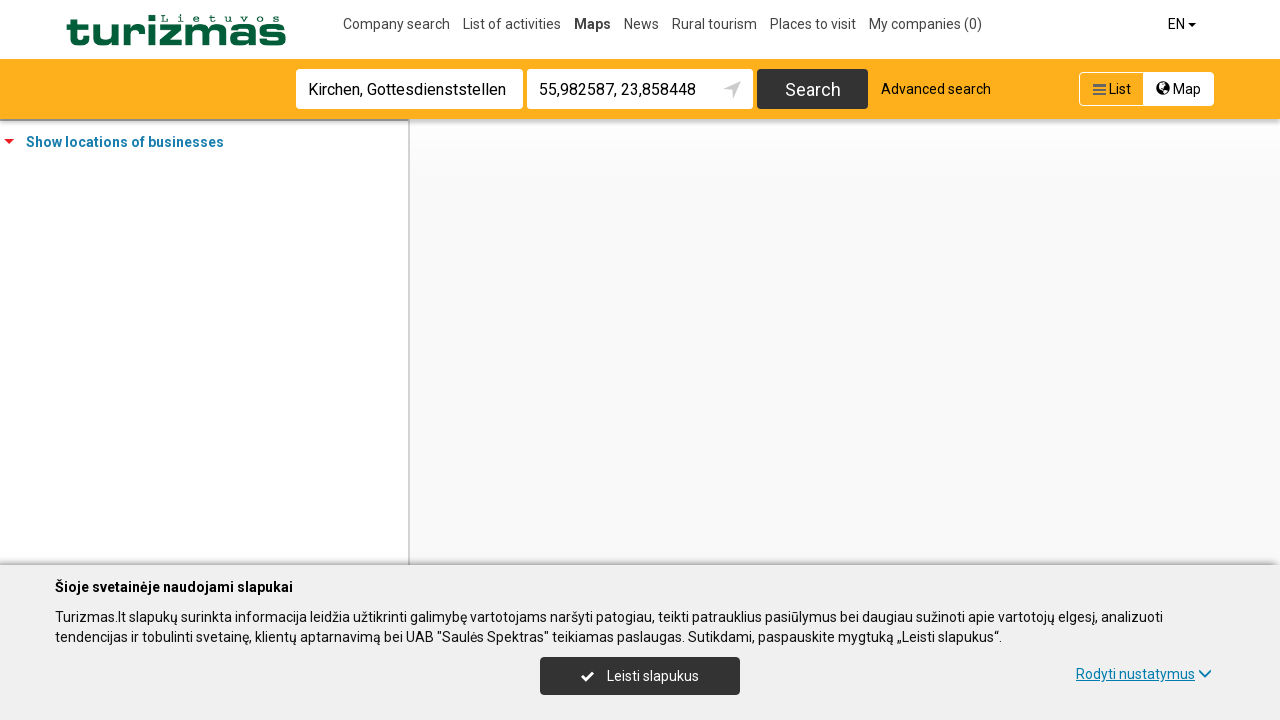

--- FILE ---
content_type: text/html; charset=UTF-8
request_url: https://www.turizmas.lt/en/zemelapiai?action=ieskoti&adresas=55%2C982587%2C+23%2C858448&q=Kirchen%2C+Gottesdienststellen
body_size: 12503
content:
<!DOCTYPE HTML>
<html lang="en">
<head>
	<meta charset="UTF-8" />
	<meta name="viewport" content="width=device-width, initial-scale=1">
	
<title>Maps, company search, route search</title>
<meta name="description" content="Maps, company search, route search">
<meta name="keywords" content="Maps, company search, route search">
<meta name="author" content="Turizmas.lt">
<meta name="referrer" content="unsafe-url">
		<meta property="og:title" content="Maps, company search, route search">
<meta property="og:description" content="Maps, company search, route search">
<meta property="og:image" content="https://www.turizmas.lt/images/logo_big.png">
	<link type="text/css" rel="stylesheet" href="https://www.turizmas.lt/min/g=css?2025-12-03_16-20" />
	<script language="javascript" type="text/javascript">
var GOOGLE_AJAX_KEY = "AIzaSyAq_YBEzIe55LAAu1DsaYDV3e-QRhTvFmE";var LANGUAGE = "en";var TINKLALAPIS_URL = "https://www.turizmas.lt/";var SOURCE_PATH_WWW = "https://www.info.lt/";var TINKLALAPIS_ID = "5";var MOBILUS = 0;var B_SCORE = "5";var js_translation = {"MapCategoryCheckedMaxError":"You can select up to 4 activities!","MapGeoAddressError":"Address cannot be found","MapDirectionError":"Route is not found","geo_klaida":"No coordinates found","MapDragZoom":"Artinti plot\u0105 (shift + vilkite pel\u0119)","MapDragZoomOff":"Atjungti","DirectionsTravelMode":null,"MapDirectionModeDriving":"By car","MapDirectionModeTransit":"By public transit","MapDirectionModeWalking":"Walking","MapDirectionModeBicycling":"Bicycling","MapDirectionFind":"Map \/ Get directions","map":"Map","to_map":"Map","map_close":"Pasl\u0117pti \u017eem\u0117lap\u012f","MapDirectionSearch":"Get directions","error":"The server is not working at present. Try again later.","location_place":"Buvimo vieta","location_error_1":"Location service disabled.","location_error_2":"Nepavyko nustatyti geografin\u0119 vietov\u0119.","location_error_3":"Geografin\u0117s vietov\u0117s nustatymo laikas baig\u0117si.","SetDirectionStart":"Start","SetDirectionEnd":"End","map_list":"List of companies","mylist_add":"Save","mylist_delete":"Delete from memo","more":"more","show_image_map":"rodyti nuotraukas"};var MAP_CATEGORY_CHECKED_MAX = "4";
var centerLatitude = 55.17259379606185;var centerLongitude = 23.763427734375;var startZoom = 7;var CKEDITOR_BASEPATH = "https://www.info.lt/js/ckeditor/";var search_interval_count = 39;</script>	<script type="text/javascript" src="https://www.turizmas.lt/min/g=js?2025-12-03_16-20" defer></script>
	<script>
// Define dataLayer and the gtag function.
window.dataLayer = window.dataLayer || [];
function gtag(){dataLayer.push(arguments);}
gtag('consent', 'default', {'ad_storage': 'denied', 'ad_user_data': 'denied', 'ad_personalization': 'denied', 'analytics_storage': 'denied'});</script>
	<!-- Global site tag (gtag.js) - Google Analytics -->
	<script async src="https://www.googletagmanager.com/gtag/js?id=G-EF80D6Q63E"></script>
	<script>
	window.dataLayer = window.dataLayer || [];
	function gtag(){dataLayer.push(arguments);}
	gtag('js', new Date());
		gtag('config', 'G-EF80D6Q63E');
		gtag('set', 'content_group', 'EN');gtag('set', 'content_group', 'Žemėlapiai');	</script>
	<link href="https://fonts.googleapis.com/css?family=Roboto:300,400,500,700" rel="stylesheet" media="none" onload="if (media!='all') media='all'">
	</head>

<body>
	<nav id="navigation" class="navigation" role="navigation">
	
<div class="menu-back">
	<div class="container">
		<div class="logo">
			<a href="https://www.turizmas.lt/en"><img class="img-responsive" src="https://www.turizmas.lt/images/logo.png?2025-12-03_16-20"></a>
		</div>
		<ul class="menu hidden-xs">
			<li><a href="https://www.turizmas.lt/en">Company search</a></li><li><a href="https://www.turizmas.lt/en/veiklos">List of activities</a></li><li class="active"><a href="https://www.turizmas.lt/en/zemelapiai">Maps</a></li><li><a href="https://www.turizmas.lt/en/straipsniai">News</a></li><li><a href="https://www.turizmas.lt/en/rubrika/Rural-tourism/100199262">Rural tourism</a></li><li><a href="https://www.turizmas.lt/en/lankytinos-vietos">Places to visit</a></li><li><a  data-mylist-info="url" data-mylist-url="https://www.turizmas.lt/en/mano-imones" data-toggle="tooltip" data-placement="bottom" title="Save up to 20 companies in the memo by clicking the &quot;Save&quot; button in the list of companies." href="https://www.turizmas.lt/en/mano-imones">My companies <span data-mylist-info="count">(0)</span></a></li>		</ul>
		<div class="menu btn-group visible-xs-inline-block">
			<button type="button" class="btn btn-default dropdown-toggle" data-toggle="dropdown"><span class="menu-icon"></span>Maps <span class="caret"></span>&nbsp;</button>
			<ul class="dropdown-menu dropdown-menu-right" role="menu">
				<li><a href="https://www.turizmas.lt/en">Company search</a></li><li><a href="https://www.turizmas.lt/en/veiklos">List of activities</a></li><li class="active"><a href="https://www.turizmas.lt/en/zemelapiai">Maps</a></li><li><a href="https://www.turizmas.lt/en/straipsniai">News</a></li><li><a href="https://www.turizmas.lt/en/rubrika/Rural-tourism/100199262">Rural tourism</a></li><li><a href="https://www.turizmas.lt/en/lankytinos-vietos">Places to visit</a></li><li><a  data-mylist-info="url" data-mylist-url="https://www.turizmas.lt/en/mano-imones" data-toggle="tooltip" data-placement="bottom" title="Save up to 20 companies in the memo by clicking the &quot;Save&quot; button in the list of companies." href="https://www.turizmas.lt/en/mano-imones">My companies <span data-mylist-info="count">(0)</span></a></li>			</ul>
		</div>
		<div class="menu-right">
						<div class="btn-group">
				<button type="button" class="btn btn-default dropdown-toggle" data-toggle="dropdown">EN <span class="caret"></span>&nbsp;</button>
			<ul class="dropdown-menu dropdown-menu-right" role="menu"><li><a href="https://www.turizmas.lt/zemelapiai?action=ieskoti&adresas=55%2C982587%2C+23%2C858448&q=Kirchen%2C+Gottesdienststellen">LT</a></li><li class="active"><a href="https://www.turizmas.lt/en/zemelapiai?action=ieskoti&adresas=55%2C982587%2C+23%2C858448&q=Kirchen%2C+Gottesdienststellen">EN</a></li><li><a href="https://www.turizmas.lt/de/zemelapiai?action=ieskoti&adresas=55%2C982587%2C+23%2C858448&q=Kirchen%2C+Gottesdienststellen">DE</a></li><li><a href="https://www.turizmas.lt/ru/zemelapiai?action=ieskoti&adresas=55%2C982587%2C+23%2C858448&q=Kirchen%2C+Gottesdienststellen">RU</a></li><li><a href="https://www.turizmas.lt/lv/zemelapiai?action=ieskoti&adresas=55%2C982587%2C+23%2C858448&q=Kirchen%2C+Gottesdienststellen">LV</a></li><li><a href="https://www.turizmas.lt/pl/zemelapiai?action=ieskoti&adresas=55%2C982587%2C+23%2C858448&q=Kirchen%2C+Gottesdienststellen">PL</a></li></ul>			</div>
		</div>
	</div>
</div>
	<div class="container">
		<div id="search-form" class="search-form search-form-inner">

		<form action="https://www.turizmas.lt/en" method="GET" role="form" id="paieska_imones_greita" class="search-form-1">
			<div id="search-form-input" class="search-form-input">
				<div class="row">
					<div class="col-1">
						<div class="form-group">
							<label class="sr-only" for="input_q">Search term</label>
							<input class="form-control" type="text" id="input_q" name="q" value="Kirchen, Gottesdienststellen"  autocomplete="off" placeholder="Search term">
						</div>
					</div>
					<div class="col-2">
						<div class="form-group">
							<label class="sr-only" for="input_address">Where?</label>
							<div class="input-group">
								<input class="form-control" type="text" id="input_address" name="adresas" value="55,982587, 23,858448" autocomplete="off" placeholder="Where?">
								<div class="input-group-btn" id="search_form_address_filter">
									<button type="button" class="btn dropdown-toggle btn-empty" data-toggle="dropdown" aria-expanded="false"><span class="glyphicon glyphicon-location" aria-hidden="true"></span></button>
									<ul class="dropdown-menu dropdown-menu-right" role="menu">
										<li class="dropdown-header">Select a distance</li>
																				<li class=""><a href="#" data-distance="100">Within a 0.1 km radius around me</a></li>
																				<li class=""><a href="#" data-distance="500">Within a 0.5 km radius around me</a></li>
																				<li class=""><a href="#" data-distance="1000">Within a 1 km radius around me</a></li>
																				<li class=""><a href="#" data-distance="2000">Within a 2 km radius around me</a></li>
																				<li class=""><a href="#" data-distance="5000">Within a 5 km radius around me</a></li>
																				<li class=""><a href="#" data-distance="10000">Within a 10 km radius around me</a></li>
																				<li class=""><a href="#" data-distance="20000">Within a 20 km radius around me</a></li>
																				<li class=""><a href="#" data-distance="30000">Within a 30 km radius around me</a></li>
																				<li class=""><a href="#" data-distance="40000">Within a 40 km radius around me</a></li>
																				<li class=""><a href="#" data-distance="50000">Within a 50 km radius around me</a></li>
																				<li class=""><a href="#" data-distance="100000">Within a 100 km radius around me</a></li>
																			</ul>
								</div>
							</div>
						</div>
					</div>
					<div class="col-3">
						<button type="submit" class="btn btn-search btn-block">Search</button>
					</div>
										<div class="col-4">
						<div class="btn-group" role="group">
							<a href="https://www.turizmas.lt/paieska/Kirchen%2C+Gottesdienststellen/55%2C982587%2C+23%2C858448" class="btn btn-switch-list"><span class="glyphicon glyphicon-info-list"></span> List</a>
							<a href="https://www.turizmas.lt/en/zemelapiai" class="btn btn-switch-map" disabled><span class="glyphicon glyphicon-globe"></span> Map</a>
						</div>
					</div>
									</div>
			</div>
			<div class="row link-position">
				<div class="col-xs-12">
					<div class="search-form-link">
						<a class="detailed" id="paieska_imones_detali_link" href="https://www.turizmas.lt/en/detali">Advanced search</a>
					</div>
				</div>
			</div>
			<input type="hidden" name="action" value="ieskoti">
			<input type="hidden" name="page" value="zemelapiai_c">
			<input type="hidden" name="view" value="greita">

			<input name="distance" type="hidden">
			<input name="latitude" type="hidden">
			<input name="longitude" type="hidden">

						<input type="hidden" name="veikla_id" value="">
			<input type="hidden" name="id" value="">
			
									<input type="hidden" name="filialai" value="">
									<input type="hidden" name="parent_id" value="">
								</form>


		<form action="https://www.turizmas.lt/en" method="GET" role="form" id="paieska_imones_detali"  class="search-form-2 hide">

			<div id="search-form-input" class="search-form-input">
				<div class="row">
					<div class="col-1">

						<div class="form-group">
							<input class="form-control" type="text" name="Veikla" value="Kirchen, Gottesdienststellen" placeholder="Business Category">
						</div>
						<div class="form-group">
							<input class="form-control" type="text" name="Phone" value="" placeholder="Phone">
						</div>
						<div class="form-group">
							<select name="Town" class="form-control"><option value="">All cities</option><option value=""></option><option value="Vilnius"   class="paryskintas_select" >Vilnius</option><option value="Kaunas"   class="paryskintas_select" >Kaunas</option><option value="Klaipėda"   class="paryskintas_select" >Klaipėda</option><option value="Šiauliai"   class="paryskintas_select" >Šiauliai</option><option value="Panevėžys"   class="paryskintas_select" >Panevėžys</option><option value=""></option><option value="Akmenė"  >Akmenė</option><option value="Alytus"  >Alytus</option><option value="Anykščiai"  >Anykščiai</option><option value="Birštonas"  >Birštonas</option><option value="Biržai"  >Biržai</option><option value="Druskininkai"  >Druskininkai</option><option value="Elektrėnai"  >Elektrėnai</option><option value="Ignalina"  >Ignalina</option><option value="Jonava"  >Jonava</option><option value="Joniškis"  >Joniškis</option><option value="Jurbarkas"  >Jurbarkas</option><option value="Kaišiadorys"  >Kaišiadorys</option><option value="Kalvarija"  >Kalvarija</option><option value="Kazlų Rūda"  >Kazlų Rūda</option><option value="Kėdainiai"  >Kėdainiai</option><option value="Kelmė"  >Kelmė</option><option value="Kretinga"  >Kretinga</option><option value="Kupiškis"  >Kupiškis</option><option value="Lazdijai"  >Lazdijai</option><option value="Marijampolė"  >Marijampolė</option><option value="Mažeikiai"  >Mažeikiai</option><option value="Molėtai"  >Molėtai</option><option value="Neringa"  >Neringa</option><option value="Pagėgiai"  >Pagėgiai</option><option value="Pakruojis"  >Pakruojis</option><option value="Palanga"  >Palanga</option><option value="Pasvalys"  >Pasvalys</option><option value="Plungė"  >Plungė</option><option value="Prienai"  >Prienai</option><option value="Radviliškis"  >Radviliškis</option><option value="Raseiniai"  >Raseiniai</option><option value="Rietavas"  >Rietavas</option><option value="Rokiškis"  >Rokiškis</option><option value="Šakiai"  >Šakiai</option><option value="Šalčininkai"  >Šalčininkai</option><option value="Šilalė"  >Šilalė</option><option value="Šilutė"  >Šilutė</option><option value="Širvintos"  >Širvintos</option><option value="Skuodas"  >Skuodas</option><option value="Švenčionys"  >Švenčionys</option><option value="Tauragė"  >Tauragė</option><option value="Telšiai"  >Telšiai</option><option value="Trakai"  >Trakai</option><option value="Ukmergė"  >Ukmergė</option><option value="Utena"  >Utena</option><option value="Varėna"  >Varėna</option><option value="Vilkaviškis"  >Vilkaviškis</option><option value="Visaginas"  >Visaginas</option><option value="Zarasai"  >Zarasai</option></select>
						</div>
						
					</div>
					<div class="col-2">

						<div class="form-group">
							<input class="form-control" type="text" name="Firm" value="" placeholder="Company name" title="Company name">
						</div>
						<div class="form-group">
							<div class="input-group">
								<input class="form-control" type="text" name="WebPage" value="" placeholder="Website" title="Website">
								<div class="input-group-addon">
									<label class="checkbox"><input  type="checkbox" name="TinklalapisYra" value="1"> - Have</label>
								</div>
							</div>
						</div>
						<div class="row">
							<div class="col-md-8 col-lg-8">
								<div class="form-group">
									<input class="form-control" type="text" name="Address" value="" placeholder="Street">
								</div>
							</div>
							<div class="col-md-4 col-lg-4">
								<div class="form-group">
									<input class="form-control" type="text" name="BuildingNumber" value="" placeholder="House No" title="House No">
								</div>
							</div>
						</div>

					</div>
					<div class="col-3">

						<div class="form-group">
							<input class="form-control" type="text" name="FirmCode" value="" placeholder="Reg. code">
						</div>
						<div class="form-group">
							<div class="input-group">
								<input class="form-control" type="text" name="Email" value="" placeholder="Email" title="Email">
								<div class="input-group-addon">
									<label class="checkbox"><input  type="checkbox" name="PastasYra" value="1"> - Have</label>
								</div>
							</div>
						</div>

					</div>
					<div class="col-4">
						<button type="submit" class="btn btn-search btn-block">Search</button>
					</div>
										<div class="col-5">
						<div class="btn-group" role="group">
							<a href="https://www.turizmas.lt/paieska/Kirchen%2C+Gottesdienststellen/55%2C982587%2C+23%2C858448" class="btn btn-switch-list"><span class="glyphicon glyphicon-info-list"></span> List</a>
							<a href="https://www.turizmas.lt/en/zemelapiai" class="btn btn-switch-map" disabled><span class="glyphicon glyphicon-globe"></span> Map</a>
						</div>
					</div>
									</div>
			</div>

			<div class="row link-position">
				<div class="col-xs-12">
					<div class="search-form-link">
						<a class="fast" id="paieska_imones_greita_link" href="https://www.turizmas.lt/en/greita">Quick search</a>
					</div>
				</div>
			</div>

			<input type="hidden" name="action" value="ieskoti">
			<input type="hidden" name="page" value="zemelapiai_c">
			<input type="hidden" name="view" value="detali">

			<input name="distance" type="hidden">
			<input name="latitude" type="hidden">
			<input name="longitude" type="hidden">

									<input type="hidden" name="filialai" value="">
									<input type="hidden" name="parent_id" value="">
			
		</form>
</div>
	</div>
	</nav>

	<div id="content">
		<div id="content_inner">
			<div class="content">

				<div id="content_expand" class="page-map">
	<div id="Maps" class="maps_main">
		<div id="page_map"></div>
		<div id="maps_control">
						<h3 id="category_list_header">Show locations of businesses</h3>
			<div data-stat-block="15">
				<div id="category_list" class="category_list2"></div>
			</div>
			
			<h3 id="search_firm_result_header">Results: <span id="firm_count" class="firm_count_style"></span></h3>
			<div style="display: none;" class="search-firm">
				<div id="search_firm_result">

					<form class="form-horizontal" id="search_filter_form" role="form">
						<div class="form-group">
							<div class="col-sm-12">
								<div class="checkbox">
									<label>
										<input type="checkbox" name="show_map_items_only" id="show_map_items_only" value="1"> Show only the businesses visible on the map									</label>
								</div>
							</div>
						</div>

						<div class="form-group">
							<div class="col-sm-12">
								<button type="button" class="btn btn-default" id="firm_map_list_clear" name="button_clear"><span class="glyphicon glyphicon-trash" aria-hidden="true"></span> Clear</button>
							</div>
						</div>
					</form>

					<div id="search_firm_result_list"></div>
				</div>
			</div>

			<h3 id="get_directions_header">Driving directions</h3>
			<div style="display: none;">

				<div id="map_direction_form_frame" class="map-direction-form" class="hide">
				<a name="map_direction_anchor" id="map_direction_anchor"></a>
				<div class="map_direction_form_title">Get directions:</div>


					<form id="map_direction_form" role="form">

						<div class="form-group">
							<div class="direction-label-start">A</div>
							<div class="direction-swap-position"><button type="button" class="btn btn-default direction-swap" id="direction_swap" title="Swap starting address and destination"><span class="glyphicon glyphicon-sort" aria-hidden="true"></span></button></div>
							<label class="sr-only" for="direction_start" class="col-sm-2 control-label">From:</label>
							<div class="input-group">
								<input type="text" class="form-control" id="direction_start" name="direction_start" value="">
								<div class="input-group-btn">
									<button type="button" class="btn btn-empty" id="direction_location_start" title="Find location"><span class="glyphicon glyphicon-location" aria-hidden="true"></span></button>
								</div>
							</div>

						</div>


						<input type="hidden" id="search_direction_latitude_start" name="search_direction_latitude_start" value="">
						<input type="hidden" id="search_direction_longitude_start" name="search_direction_longitude_start" value="">

						<div id="map_direction_start_loading"></div>
						<div id="map_direction_start_error"></div>

						<div id="direction_start_suggest" class="direction_suggest hide">
							<div class="suggest_title">Did you mean?:</div>
							<div id="direction_start_suggest_list" class="suggest_list"></div>
						</div>

						<div class="form-group">
							<div class="direction-label-end">B</div>
							<label class="sr-only" for="direction_end" class="col-sm-2 control-label">To:</label>
							<div class="input-group">
								<input type="text" class="form-control" id="direction_end" name="direction_end" value="">
								<div class="input-group-btn">
									<button type="button" class="btn btn-empty" id="direction_location_end" title="Find location"><span class="glyphicon glyphicon-location" aria-hidden="true"></span></button>
								</div>
							</div>
						</div>

						<input type="hidden" id="search_direction_latitude_end" name="search_direction_latitude_end" value="">
						<input type="hidden" id="search_direction_longitude_end" name="search_direction_longitude_end" value="">

						<div id="map_direction_end_loading"></div>
						<div id="map_direction_end_error"></div>

						<div id="direction_end_suggest" class="direction_suggest hide">
							<div class="suggest_title">Did you mean?:</div>
							<div id="direction_end_suggest_list" class="suggest_list"></div>
						</div>

						<div class="row">
							<div class="col-xs-4 col-sm-4">
								<button type="submit" class="btn btn-primary" name="button" data-stat-type="9" data-stat-id=""><span class="glyphicon glyphicon-search" aria-hidden="true"></span> Search</button>
							</div>
							<div class="col-xs-5 col-sm-5">
								<button type="button" class="btn btn-default" id="map_direction_clear" name="map_direction_clear"><span class="glyphicon glyphicon-trash" aria-hidden="true"></span> Clear</button>
							</div>
							<div class="col-xs-3 col-sm-3">
								<a href="https://www.google.com/maps/dir/?api=1" target="_blank" class="btn btn-default" id="google_direction_url">&#8625;</a>
							</div>
													</div>
				</form>

				</div>

				<div id="map_direction_loading"></div>
				<div id="map_direction_error"></div>

				<div id="map_direction_list"></div>

				<div class="map_direction_separator_line"></div>

				<a name="map_address_point_anchor" id="map_address_point_anchor"></a>

				<div id="map_address_point_form_frame" class="map-direction-form" class="hide">
				<div class="map_direction_form_title">Find addresses:</div>


				<form class="form-horizontal" id="map_address_point_form" role="form">

				  <div class="form-group">
					<label class="sr-only" for="address_point" class="col-sm-12 control-label">To:</label>
					<div class="col-sm-12">
					<div class="input-group">
					  <input type="text" class="form-control" id="address_point" name="address_point" value="">
					  <div class="input-group-btn">
						<button type="button" class="btn btn-empty" id="address_point_location" title="Find location"><span class="glyphicon glyphicon-location" aria-hidden="true"></span></button>
					  </div>
					</div>
					</div>
				  </div>

				  <div class="form-group">
					<div class="col-xs-4 col-sm-4">
					  <button type="submit" class="btn btn-primary" name="button"><span class="glyphicon glyphicon-search" aria-hidden="true"></span> Search</button>
					</div>
					<div class="col-xs-5 col-sm-5">
					  <button type="button" class="btn btn-default" id="map_address_point_clear" name="map_address_point_clear"><span class="glyphicon glyphicon-trash" aria-hidden="true"></span> Clear</button>
					</div>
					<div class="col-xs-3 col-sm-3">
						<a href="https://www.google.com/maps/dir/?api=1" target="_blank" class="btn btn-default" id="google_search_url">&#8625;</a>
					</div>
				  </div>

					<div id="map_address_point_loading"></div>
					<div id="map_address_point_error"></div>
					<div id="map_address_point_suggest" class="hide">
					<div class="suggest_title">Did you mean?:</div>
					<div id="map_address_point_suggest_list" class="suggest_list"></div>
					</div>

				</form>

				</div>

			</div>


		</div>

		<div id="map"></div>
	</div>
</div>
			</div>
		</div>
	</div>


	<div id="cookie_policy_info" class="cookie-policy">
	<div>
		<div id="cookie_policy_info_close" class="cookie-policy-close"></div>
		<div class="container">
			<div class="mb-3"><b>Šioje svetainėje naudojami slapukai</b></div>

			<div class="cookie-txt">Turizmas.lt slapukų surinkta informacija leidžia užtikrinti galimybę vartotojams naršyti patogiau, teikti patrauklius
			pasiūlymus bei daugiau sužinoti apie vartotojų elgesį, analizuoti tendencijas ir tobulinti svetainę, klientų aptarnavimą
			bei UAB "Saulės Spektras" teikiamas paslaugas. Sutikdami, paspauskite mygtuką „Leisti slapukus“.
			</div>
			<div class="cookie-control">
				<button type="button" id="cookie_policy_confirm" class="btn btn-primary cookie-control-btn-primary">
				<svg xmlns="http://www.w3.org/2000/svg" xmlns:xlink="http://www.w3.org/1999/xlink" viewBox="0 0 32 32" version="1.1" width="32px" height="32px"><g id="surface1"><path id="cmpsvgacceptbtn" d="M27 4l-15 15-7-7-5 5 12 12 20-20z"></path></g></svg>
				Leisti slapukus</button>
				<button id="cookie_policy_more" type="button" data-text-show="Rodyti nustatymus" data-text-hide="Nerodyti nustatymų" class="btn btn-link">Rodyti nustatymus<span class="glyphicon glyphicon-menu-down" aria-hidden="true"></span></button>
			</div>
			<div id="cookie_policy_content" class="cookie-content hide">

				<ul class="nav nav-tabs">
					<li role="presentation" class="active" data-content="cookie-list"><a href="#">Slapukų aprašas</a></li>
					<li role="presentation" data-content="cookie-about"><a href="#">Apie slapukus</a></li>
				</ul>

				<div class="cookie-tab-content cookie-list">
					<div class="cookie-type active">
						<label><input type="checkbox" name="necessary" checked disabled> Būtinieji</label>
					</div>
					<div class="cookie-description">
						Šiuos slapukus naudojame savo lankytojams ir stengiamės pasiūlyti paprastą bei pažangią svetainę, kuri automatiškai
						prisitaiko prie jų poreikių ir norų. Norėdami tai pasiekti naudojame techninius slapukus, kurie padeda rodyti Jums
						mūsų svetainę, padeda užtikrinti jos funkcionalumą, sukurti vartotojo paskyrą, prisijungti ir kitaip apdoroti pagal
						funkcionalumą. Šie techniniai slapukai yra būtini tinkamam mūsų svetainės funkcionavimui.
						<table class="table">
							<tr>
								<th>Teikėjas</th>
								<th>Paskirtis</th>
								<th>Galiojimo trukmė</th>
							</tr>
							<tr>
								<td><a href="https://www.turizmas.lt/en/privatumo-nuostatos" target="_blank">Turizmas.lt</a></td>
								<td>Prisijungimas, sesijos būsena, slapukų nustatymai</td>
								<td>6 mėnesiai</td>
							</tr>
							<tr>
								<td><a href="https://policies.google.com/privacy?hl=lt" target="_blank">Google Adsense</a></td>
								<td>Reklama, rinkodara</td>
								<td>2 metai</td>
							</tr>
						</table>
					</div>

					<div class="cookie-type">
						<label><input type="checkbox" name="preference" > Funkciniai</label>
					</div>
					<div class="cookie-description hide">
						Šiuos slapukus naudojame prisiminti Jūsų pageidavimus ir padėti naudotis mūsų svetaine veiksmingai bei efektyviai.
						Pavyzdžiui, šie slapukai prisimena Jūsų pageidaujamą kalbą, paieškas ir anksčiau peržiūrėtas paslaugas/prekes. Šiuos
						slapukus galime naudoti ir Jūsų registracijos informacijai prisiminti, kad kaskart apsilankius mūsų svetainėje Jums
						nereikėtų iš naujo įvesti prisijungimo duomenų. Šie funkciniai slapukai nėra būtini svetainei funkcionuoti, tačiau
						prideda funkcionalumo ir pagerina Jūsų naudojimosi Bendrovės svetaine patirtį.
						<table class="table">
							<tr>
								<th>Teikėjas</th>
								<th>Paskirtis</th>
								<th>Galiojimo trukmė</th>
							</tr>
							<tr>
								<td><a href="https://www.turizmas.lt/en/privatumo-nuostatos" target="_blank">Turizmas.lt</a></td>
								<td><a href="https://www.turizmas.lt/en/mano-imones">Mano įmonių</a> sąrašo saugojimas</a></td>
								<td>1 metai</td>
							</tr>
							<tr>
								<td><a href="https://policies.google.com/privacy?hl=lt" target="_blank">Google</a></td>
								<td>Žemėlapis</td>
								<td>2 metai</td>
							</tr>
							<tr>
								<td><a href="https://policies.google.com/privacy?hl=lt" target="_blank">Google</a></td>
								<td>Youtube video</td>
								<td>2 metai</td>
							</tr>
							<tr>
								<td><a href="https://lt-lt.facebook.com/policy/cookies/" target="_blank">Facebook</a></td>
								<td>Facebook video</td>
								<td>2 metai</td>
							</tr>
							<tr>
								<td><a href="https://apie.lrt.lt/svarbi-informacija/privatumo-politika" target="_blank">LRT</a></td>
								<td>LRT video</td>
								<td>2 metai</td>
							</tr>
							<tr>
								<td><a href="https://vimeo.com/cookie_policy" target="_blank">Vimeo</a></td>
								<td>Vimeo video</td>
								<td>2 metai</td>
							</tr>
						</table>
					</div>

					<div class="cookie-type">
						<label><input type="checkbox" name="statistic" > Statistiniai</label>
					</div>
					<div class="cookie-description hide">
						Šiuos slapukus naudojame įgyti įžvalgų apie tai, kaip mūsų lankytojai naudojasi Bendrovės svetaine. Tokiu būdu
						galime optimizuoti ir pagerinti savo svetainę, suprasti reklamų ir komunikacijos efektyvumą bei užtikrinti, kad vis dar
						esame įdomūs ir aktualūs. Galime rinkti duomenis apie Jūsų peržiūrėtus internetinius puslapius, iš kurių puslapių
						atėjote, bei informaciją apie datą ir laiką. Tai taip pat reiškia, kad galime naudoti informaciją apie Jus ir tai, kaip
						naudojate Bendrovėje svetainę, pavyzdžiui, apsilankymo dažnumą, paspaudimų skaičių tam tikrame puslapyje,
						naudotus paieškos žodžius ir kt. Kaip mūsų reklaminių kampanijų dalį, galime panaudoti analitinius slapukus, kad
						sužinotume, kaip vartotojai naršo mūsų svetainėje po to, kai jiems parodoma reklama internete. Tai gali apimti ir
						reklamas trečiųjų šalių svetainėse.
						<table class="table">
							<tr>
								<th>Teikėjas</th>
								<th>Paskirtis</th>
								<th>Galiojimo trukmė</th>
							</tr>
							<tr>
								<td><a href="https://policies.google.com/privacy?hl=lt" target="_blank">Google Analytics</a></td>
								<td>Statistika, Youtube video</td>
								<td>2 metai</td>
							</tr>
							<tr>
								<td><a href="https://lt-lt.facebook.com/policy/cookies/" target="_blank">Facebook</a></td>
								<td>Facebook video</td>
								<td>2 metai</td>
							</tr>
							<tr>
								<td><a href="https://apie.lrt.lt/svarbi-informacija/privatumo-politika" target="_blank">LRT</a></td>
								<td>LRT video</td>
								<td>2 metai</td>
							</tr>
							<tr>
								<td><a href="https://vimeo.com/cookie_policy" target="_blank">Vimeo</a></td>
								<td>Vimeo video</td>
								<td>2 metai</td>
							</tr>
						</table>
					</div>

					<div class="cookie-type">
						<label><input type="checkbox" name="marketing" > Reklaminiai</label>
					</div>
					<div class="cookie-description hide">
						Šiuos slapukus naudojame savo ir trečiųjų šalių slapukus, kad savo bei kitose svetainėse rodytume suasmenintą
						reklamą. Tai vadinama „pakartotine rinkodara“, kuri pagrįsta naršymo veiksmais, pavyzdžiui, Jūsų ieškotomis,
						peržiūrėtomis prekėmis/paslaugomis.
						<table class="table">
							<tr>
								<th>Teikėjas</th>
								<th>Paskirtis</th>
								<th>Galiojimo trukmė</th>
							</tr>
							<tr>
								<td><a href="https://www.turizmas.lt/en/privatumo-nuostatos" target="_blank">Turizmas.lt</a></td>
								<td>Reklamos unikalių peržiūrų stebėjimas</td>
								<td>1 metai</td>
							</tr>
							<tr>
								<td><a href="https://policies.google.com/privacy?hl=lt" target="_blank">Google</a></td>
								<td>Youtube video</td>
								<td>2 metai</td>
							</tr>
							<tr>
								<td><a href="https://lt-lt.facebook.com/policy/cookies/" target="_blank">Facebook</a></td>
								<td>Facebook video</td>
								<td>2 metai</td>
							</tr>
							<tr>
								<td><a href="https://apie.lrt.lt/svarbi-informacija/privatumo-politika" target="_blank">LRT</a></td>
								<td>LRT video</td>
								<td>2 metai</td>
							</tr>
							<tr>
								<td><a href="https://vimeo.com/cookie_policy" target="_blank">Vimeo</a></td>
								<td>Vimeo video</td>
								<td>2 metai</td>
							</tr>
						</table>
					</div>

					<div class="cookie-type">
						<label><input type="checkbox" name="unclassified" > Neklasifikuoti</label>
					</div>
					<div class="cookie-description hide">
						Šiuos slapukus naudojame, kurių klasifikavimą vykdome kartu su atskirų slapukų teikėjais.
						<br>
						Šie slapukai nenaudojami.
					</div>
				</div>

				<div class="cookie-tab-content cookie-about hide">
					<b>Kaip UAB "Saulės Spektras" (toliau – Bendrovė) naudoja slapukus?</b>
					<p>
					Turizmas.lt slapukų surinkta informacija leidžia užtikrinti galimybę vartotojams naršyti patogiau, teikti patrauklius
					pasiūlymus bei daugiau sužinoti apie vartotojų elgesį, analizuoti tendencijas ir tobulinti svetainę, klientų aptarnavimą
					bei Bendrovės teikiamas paslaugas.
					</p>

					<b>Kas yra slapukai?</b>
					<p>
					Slapukas (angl. Cookie) – tai mažas tekstinis failas, kurį interneto svetainė įrašo į Jūsų kompiuterio arba mobilaus prietaiso naršyklę, kai Jūs apsilankote svetainėje. Sekantį kartą apsilankius svetainėje šis failas gali būti nuskaitytas, kad svetainė galėtų atpažinti Jūsų kompiuterį ar mobilųjį prietaisą.
					</p>
					<p>
					Slapukų surinkta informacija leidžia mums užtikrinti Jūsų galimybę naršyti patogiau, teikti Jums patrauklius pasiūlymus bei daugiau sužinoti apie svetainės naudotojų elgesį, analizuoti tendencijas ir tobulinti svetainę, klientų aptarnavimą ir Bendrovės teikiamas paslaugas.
					</p>
					<p>
					Slapukai taip pat naudojami tam, kad būtų užregistruota, ar sutinkate, kad Bendrovės svetainėje būtų naudojami slapukai, kad šis klausimas nebūtų užduodamas kiekvieną kartą apsilankant svetainėje. Visus naudojamus slapukus ir jų aprašymus galite matyti slapukų išklotinėje.
					</p>

					<b>Kokius slapukus naudoja Bendrovė?</b>
					<p>
					<b>Būtinieji</b><br>
					Šiuos slapukus naudojame savo lankytojams ir stengiamės pasiūlyti paprastą bei pažangią svetainę, kuri automatiškai
					prisitaiko prie jų poreikių ir norų. Norėdami tai pasiekti naudojame techninius slapukus, kurie padeda rodyti Jums
					mūsų svetainę, padeda užtikrinti jos funkcionalumą, sukurti vartotojo paskyrą, prisijungti ir kitaip apdoroti pagal
					funkcionalumą. Šie techniniai slapukai yra būtini tinkamam mūsų svetainės funkcionavimui.
					</p>
					<p>
					<b>Funkciniai</b><br>
					Šiuos slapukus naudojame prisiminti Jūsų pageidavimus ir padėti naudotis mūsų svetaine veiksmingai bei efektyviai.
					Pavyzdžiui, šie slapukai prisimena Jūsų pageidaujamą kalbą, paieškas ir anksčiau peržiūrėtas paslaugas/prekes. Šiuos
					slapukus galime naudoti ir Jūsų registracijos informacijai prisiminti, kad kaskart apsilankius mūsų svetainėje Jums
					nereikėtų iš naujo įvesti prisijungimo duomenų. Šie funkciniai slapukai nėra būtini svetainei funkcionuoti, tačiau
					prideda funkcionalumo ir pagerina Jūsų naudojimosi Bendrovės svetaine patirtį.
					</p>
					<p>
					<b>Statistiniai</b><br>
					Šiuos slapukus naudojame įgyti įžvalgų apie tai, kaip mūsų lankytojai naudojasi Bendrovės svetaine. Tokiu būdu
					galime optimizuoti ir pagerinti savo svetainę, suprasti reklamų ir komunikacijos efektyvumą bei užtikrinti, kad vis dar
					esame įdomūs ir aktualūs. Galime rinkti duomenis apie Jūsų peržiūrėtus internetinius puslapius, iš kurių puslapių
					atėjote, bei informaciją apie datą ir laiką. Tai taip pat reiškia, kad galime naudoti informaciją apie Jus ir tai, kaip
					naudojate Bendrovėje svetainę, pavyzdžiui, apsilankymo dažnumą, paspaudimų skaičių tam tikrame puslapyje,
					naudotus paieškos žodžius ir kt. Kaip mūsų reklaminių kampanijų dalį, galime panaudoti analitinius slapukus, kad
					sužinotume, kaip vartotojai naršo mūsų svetainėje po to, kai jiems parodoma reklama internete. Tai gali apimti ir
					reklamas trečiųjų šalių svetainėse.
					</p>
					<p>
					<b>Reklaminiai</b><br>
					Šiuos slapukus naudojame savo ir trečiųjų šalių slapukus, kad savo bei kitose svetainėse rodytume suasmenintą
					reklamą. Tai vadinama „pakartotine rinkodara“, kuri pagrįsta naršymo veiksmais, pavyzdžiui, Jūsų ieškotomis,
					peržiūrėtomis prekėmis/paslaugomis.
					</p>
					<p>
					<b>Neklasifikuoti slapukai</b><br>
					Šiuos slapukus naudojame, kurių klasifikavimą vykdome kartu su atskirų slapukų teikėjais.
					</p>

					<b>Kas yra konversijų sekimas „Pixel“?</b>
					<p>
					„Pixel“ žyma –  tai yra vadinamas (angl. web beacons), (angl. clear GIFs) arba paslėptas programinis kodas. „Pixel“
					žyma renka informaciją su trumpais programinio kodo fragmentais, kurie perkelia šią informaciją į mažą grafinį
					vaizdą (paprastai nematomą) apie Jūsų veiksmus, kuriuos atliekate mūsų svetainėje. Surinkta informacija
					persiunčiama į “Pixel” paslaugų tiekėjo serverį, priešingai nei slapukai įrašydami į Jūsų naršyklę. „Pixel“ gali rinkti
					įvairią informacija apie Jūsų veiksmus mūsų svetainėje, mygtukų paspaudimus tam tikrose vietose, pildomų formų
					</p>
					<p>
					laukų informaciją, IP adresą, informaciją apie naudojamą interneto naršyklę ir kt.  „Pixel“ žyma taip pat atpažįsta tam
					tikros rūšies informaciją Jūsų kompiuteryje, pvz., esamus slapukus ir juose užfiksuotą informaciją, tokiu būdų padeda
					parinkti Jums reklamas, jas optimizuoti pagal surinktus duomenis, kurti tikslines auditorijas būsimoms reklamoms ir
					pakartotinės rinkodaros pasiūlymus potencialiems klientams – žmonėms, kurie jau ėmėsi tam tikrų veiksmų mūsų
					svetainėje.
					</p>

					<b>Kaip Bendrovė naudoja konversijų sekimą „Pixel“?</b>
					<p>
					„Pixel“ mes naudojame kaip analizės įrankį, leidžiantį įvertinti reklamos efektyvumą, suprasdamas veiksmus, kuriuos
					atliekate mūsų svetainėje. Mums padeda stebėti reklamas, optimizuoti jas pagal surinktus duomenis, kurti tikslines
					auditorijas būsimoms reklamoms ir pakartotinės rinkodaros pasiūlymus potencialiems klientams – žmonėms, kurie
					jau ėmėsi tam tikrų veiksmų mūsų svetainėje.  Visus naudojamus „Pixel“ ir jų aprašymus galite matyti slapukų ir
					„Pixel“ išklotinėje.
					</p>

					<b>Duomenys apie naudojamus slapukus ir „Pixel“</b>
					<p>
					Mūsų svetainėje yra nuorodų į kitų asmenų, įmonių ar organizacijų interneto tinklalapius. Atkreipiame dėmesį, kad
					Bendrovė nėra atsakinga už tokių interneto tinklalapių turinį ar jų naudojamus privatumo užtikrinimo principus. Tad
					jei paspaudę nuorodą iš Bendrovės interneto svetainės pateksite į kitus tinklalapius, turėtumėte atskirai pasidomėti
					jų privatumo politika.
					</p>

					<b>Kas turi prieigą prie Jūsų duomenų?</b>
					<p>
					Prieigą prie statistinių duomenų apie Bendrovės svetainės lankytojus turi Bendrovės darbuotojai, dirbantys
					Bendrovės rinkodaros ir IT padaliniuose, kurie yra atsakingi už šių duomenų analizę ir interneto svetainės
					tobulinimą.
					</p>
					<p>
					Prieigą prie techninių įrašų taip pat gali turėti Bendrovės partneriai, kurie teikia Bendrovės interneto svetainės
					turinio valdymo įrankius.
					</p>
					<p>
					Visus kitus mūsų partnerius ir jų privatumo politikas galite matyti slapukų įrankyje, skiltyje „Slapukų aprašas“:
					<a data-cookie-policy="show" href="#">Parodyti slapukų įrankį</a>.
					</p>

					<b>Kiek Bendrovė išsaugo Jūsų duomenis?</b>
					<p>
					Bendrovės naudoja surinktus duomenis analizei iki trejų metų. Slapukai paprastai galioja trumpai, priklauso nuo
					slapuko tipo (vieną dieną, savaitę ar mėnesį), bet kai kuriais atvejais gali galioti ir iki dvejų metų. Tikslius slapukų
					galiojimo terminus galite matyti slapukų įrankyje, skiltyje „Slapukų aprašas“: <a data-cookie-policy="show" href="#">Parodyti slapukų įrankį</a>.
					Jeigu esate davę sutikimą slapukams, savo sutikimą galite atšaukti paspaudę šią nuorodą, matysite, kad slapukų
					sutikimas yra atšauktas, kai perkrausite svetainę iš naujo: <a id="cookie_policy_cancel" href="#">ATŠAUKTI DUOTĄ SLAPUKŲ SUTIKIMĄ</a> (Taip pat sutikimą
					galite atšaukti atžymėję varneles ir patvirtindami savo pasirinkimą slapukų įrankyje)
					</p>
					<p>
					Norėdami daugiau sužinoti apie slapukus ir kaip juos tvarkyti ar pašalinti, tiesiog apsilankykite
					puslapyje <a href="//www.allaboutcookies.org" target="_blank">www.allaboutcookies.org</a> ir Jūsų naršyklės pagalbos puslapyje.
					</p>

					<b>Kokias teises Jūs turite ir kaip galite jas įgyvendinti?</b>
					<p>
					Jūs turite šias duomenų subjektų teises:
					<ul>
						<li>žinoti (būti informuotas) apie savo asmens duomenų tvarkymą;</li>
						<li>gauti informaciją, iš kokių šaltinių ir kokie asmens duomenys surinkti, kokiu tikslu jie tvarkomi, kokiems
						duomenų gavėjams teikiami ir buvo teikti;</li>
						<li>reikalauti ištaisyti tvarkomus savo asmens duomenis, jei duomenys netikslūs ir / ar nepilni;</li>
						<li>reikalauti sunaikinti savo asmens duomenis arba sustabdyti savo asmens duomenų tvarkymą, jei tvarkomi
						pertekliniai asmens duomenys, jei atšaukiate savo sutikimą ar yra tam kitas pakankamas pagrindas;</li>
						<li>susistemintu, įprastai naudojamu ir kompiuterio skaitomu formatu gauti sus savimi susijusius asmens
						duomenis, kuriuos Jūs pateikėte Bendrovei, ir persiųsti tuos duomenis kitam duomenų valdytojui, arba
						reikalauti, kad Bendrovė tiesiogiai persiųstų šiuos asmens duomenis kitam duomenų valdytojui, kai tai
						techniškai įmanoma (teisė į duomenų perkeliamumą).</li>
					</ul>
					</p>
					<p>
					Jeigu ketinate įgyvendinti savo teises, galite kreiptis į Bendrovę el. paštu <a href="mailto:&#105;&#110;&#x66;&#111;&#x40;&#115;&#97;&#x75;&#108;&#101;&#x73;&#115;&#112;&#101;&#x6b;&#116;&#x72;&#97;&#x73;&#46;&#108;&#x74;">&#105;&#110;&#x66;&#111;&#x40;&#115;&#97;&#x75;&#108;&#101;&#x73;&#115;&#112;&#101;&#x6b;&#116;&#x72;&#97;&#x73;&#46;&#108;&#x74;</a>. Atkreipiame dėmesį, kad
					įgyvendinant savo teises, Jūs privalote tinkamai patvirtinti savo asmens tapatybę. Todėl ketindamas siųsti prašymą
					Bendrovei, privalote teisės aktų nustatyta tvarka elektroninių ryšių priemonėmis, kurios leidžia tinkamai identifikuoti
					Jus, patvirtinti savo asmens tapatybę.
					</p>
					<p>
					Mes nevykdome tokio profiliavimo, kuris gali sukelti teisines pasekmes ar gali daryti didelį poveikį jums, tačiau
					teikiant individualizuotus rinkodaros pasiūlymus, jūs galite būti priskirtas atitinkamai klientų kategorijai. Atsižvelgiant
					į tai, jūs turite teisę reikalauti žmogaus įsikišimo, pareikšti savo požiūrį ir ginčyti sprendimą.
					</p>
					<p>
					Jeigu esate davę sutikimą dėl Tiesioginės rinkodaros pranešimų gavimo, turite teisę bet kada atšaukti šį sutikimą
					susisiekę su mumis el. paštu <a href="mailto:&#x69;&#110;&#x66;&#x6f;&#64;&#x73;&#97;&#117;&#x6c;&#x65;&#115;&#115;&#x70;&#101;&#x6b;&#x74;&#114;&#97;&#115;&#x2e;&#108;&#x74;">&#x69;&#110;&#x66;&#x6f;&#64;&#x73;&#97;&#117;&#x6c;&#x65;&#115;&#115;&#x70;&#101;&#x6b;&#x74;&#114;&#97;&#115;&#x2e;&#108;&#x74;</a> ar elektroniniame laiške paspaudęs nuorodą, kuri leidžia atsisakyti
					tiesioginės rinkodaros pranešimų gavimo.
					</p>
					<p>
					Turėdami abejonių dėl asmens duomenų tvarkymo ar ketindami įgyvendinti savo teises, galite bet kada kreiptis el.
					paštu <a href="mailto:&#105;&#x6e;&#x66;&#x6f;&#x40;&#115;&#x61;&#x75;&#108;&#x65;&#x73;&#115;&#x70;&#101;&#107;&#x74;&#x72;&#97;&#115;&#x2e;&#x6c;&#116;">&#105;&#x6e;&#x66;&#x6f;&#x40;&#115;&#x61;&#x75;&#108;&#x65;&#x73;&#115;&#x70;&#101;&#107;&#x74;&#x72;&#97;&#115;&#x2e;&#x6c;&#116;</a>. Nors informacija teikiama nemokamai, tačiau jeigu jūsų siunčiami prašymai yra akivaizdžiai
					nepagrįsti arba neproporcingi, visų pirma dėl jų pasikartojančio turinio, turime teisę imti pagrįstą mokestį,
					atsižvelgdami į informacijos teikimo arba pranešimų ar veiksmų, kurių prašoma, administracines išlaidas, arba
					atsisakyti imtis veiksmų pagal tokį prašymą.
					</p>
					<p>
					Jeigu manote, kad mes netinkamai tvarkome jūsų duomenis ar neįgyvendiname jūsų teisių, galite pateikti skundą
					Valstybinei duomenų apsaugos inspekcijai (<a href="mailto:&#97;&#100;&#97;&#x40;&#97;&#x64;&#97;&#46;&#x6c;&#x74;">&#97;&#100;&#97;&#x40;&#97;&#x64;&#97;&#46;&#x6c;&#x74;</a>), tačiau atminkite, kad mes visada pasirengę visus
					nesklandumus išsiaiškinti kartu su Jumis.
					</p>
				</div>


			</div>
		</div>
	</div>
</div>

	</body>
</html>